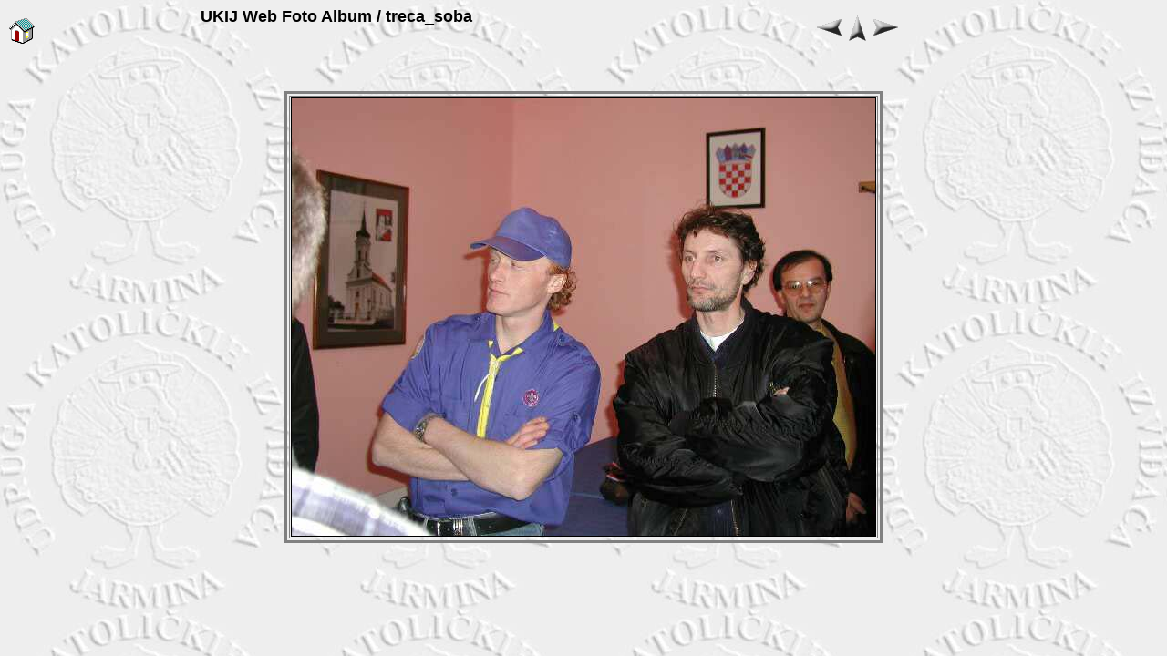

--- FILE ---
content_type: text/html
request_url: http://ukij.hr/slike/02/skupstina/pages/treca_soba.htm
body_size: 1761
content:
<HTML>
        <HEAD>
                <TITLE>treca_soba</TITLE>
                <META name="generator" content="Microsoft FrontPage 4.0">
                <META http-equiv="Content-Type" content="text/html; charset=iso-8859-1">
        </HEAD>
<BODY background="../images/background.jpg" bgcolor="#FFFFFF"  text="#000000"  link="#FF0000"  vlink="#AA99CC"  alink="#0000FF" >

<TABLE border=0 cellspacing=0 cellpadding=0 WIDTH=982>
<TR valign=bottom>
        <TD width=33><font size="2"><a href="http://www.ukij.hr/index.htm"><img border="0" src="../../home32.gif"> 
      </a> 
      </font></TD>
        <TD align=left valign=middle width="652">
      <p align="center"><FONT size="4"  face="Helvetica" ><b>UKIJ Web Foto Album / treca_soba</b><BR><BR></FONT></p>
    </TD>
        <TD align=right valign=bottom NOWRAP width="291">
        <TABLE>
        <TR>
                <TD><A href="sviracci.htm" ><IMG src="../images/previous.gif" vspace=2 hspace=1 border=0 alt=Prethodna width="30" height="20"></A></TD>
                <TD valign=middle><A href="../index.htm" ><IMG src="../images/home.gif" vspace=2 hspace=1 border="0" alt=Pocetak width="20" height="30"></A></TD>
                <TD><A href="vecera.htm" ><IMG src="../images/next.gif" vspace=2 hspace=1 border=0 alt=Slijedeca width="30" height="20"></A></TD>
        </TR>
        </TABLE>
        </TD>
</TR>
</TABLE>

<P>&nbsp;</P>

<CENTER>

<TABLE border=3 bordercolor=#808080 bordercolorlight=#C0C0C0 bordercolordark=#404040>
<TR>
        <TD align=center valign=middle>
        <IMG src="../images/treca_soba.jpg"  align=bottom border="1" alt=treca_soba width="640" height="480">
</TD>
</TR>
</TABLE>
</CENTER>
<P><CENTER><FONT size="2"  face="Helvetica" ></FONT></CENTER></P>

</BODY>

</HTML>
